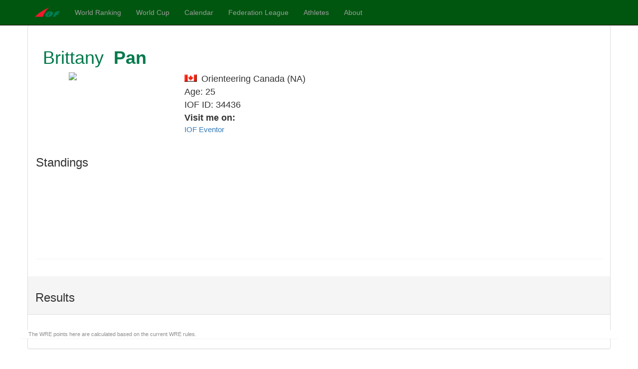

--- FILE ---
content_type: text/html; charset=utf-8
request_url: https://ranking.orienteering.org/PersonView?person=34436
body_size: 8032
content:

<!DOCTYPE html>
<html lang="en">
<head><meta charset="utf-8" /><meta name="viewport" content="width=device-width, initial-scale=1.0" /><meta http-equiv="X-UA-Compatible" content="IE=edge;Chrome=1" /><meta name="description" content="IOF Foot Orienteering Ranking" /><link href="/favicon.ico" rel="shortcut icon" type="image/x-icon" /><title>
	Athlete details - IOF World Ranking
</title><script src="/bundles/modernizr?v=inCVuEFe6J4Q07A0AcRsbJic_UE5MwpRMNGcOtk94TE1"></script>
<link href="/Content/css?v=LxcYlt5m5LqVMsAZtxDDct2Y6ONm3vpaTfMtXXZlJ5s1" rel="stylesheet"/>
</head>
<body>
    <form method="post" action="./PersonView?person=34436" id="iofForm">
<div class="aspNetHidden">
<input type="hidden" name="__EVENTTARGET" id="__EVENTTARGET" value="" />
<input type="hidden" name="__EVENTARGUMENT" id="__EVENTARGUMENT" value="" />
<input type="hidden" name="__VIEWSTATE" id="__VIEWSTATE" value="8eHFfGAgihAU0oKGYb5mcamdBs1r5SZbEFkAsf3LmdxPWlA1CIRx1A+iL9YeQIsdmjagFSB9sG9LPrWIM1CjHzPC9pEuYIzuBH853s6Xj0PTflJIwvoCqk6/5qsIvBj8yKjfh9jAZK/fPzDhW+CinY8i/K6gKlmEWjMcLYy89l/wgVSQmQvTzRkpGKtMKiETLABYOHQiIJMovBkxa3QaK4LLY9Hl/A7j7o9KeKxpIs6+lGXTXLKx8Gp4RjeYAiGa2dIYOf0r674VOiLEG1klWOFygBdZXVG7MGLJ3i7r6ZjfLMPKVQLROp8yFjcjhLdhJwz9c1YyLGWfJiNaIzArKjVYSZt83xQiA4XMakFOWkbAYqrX5B8874RRvhS94a/nWax7yMF3CSKp2r/acIF7rwdkG6Sgu+ymkmuKp37jr4zbOWyK9A5UzwH5YAvcBKiPfUciH5XExlY71U0R7BJfoxGbO8nqjeSyqu2IwGznXHzmMrH+b2J5VSLkRNNPjpD7TSFwOQ1umwLHex4WP1OU4oMzKz/j+IhIntLWi4Vn2/k7PTJ4FyrkMjgOVgnLtnNV5xfbDVdN8jCrFlVIj17CVU1o5v/XKYPOl+nR47DzqxWieEiLILErS/bE9hTUBE5RfhKat673PV2WE74GUGakF9yHwElw9Z842v9IjVbsDj+nOIGKgVqnK1DCUIGkXG0q0E6Zj6/EEmEqfsJpFLaO5ck3WzZE5rKNJSwyt1qXlF18ceuopYtmhMJrZx29rNu1ZjanTIzY89uK39v9F8dJUg==" />
</div>

<script type="text/javascript">
//<![CDATA[
var theForm = document.forms['iofForm'];
if (!theForm) {
    theForm = document.iofForm;
}
function __doPostBack(eventTarget, eventArgument) {
    if (!theForm.onsubmit || (theForm.onsubmit() != false)) {
        theForm.__EVENTTARGET.value = eventTarget;
        theForm.__EVENTARGUMENT.value = eventArgument;
        theForm.submit();
    }
}
//]]>
</script>



<script src="/bundles/MsAjaxJs?v=D6VN0fHlwFSIWjbVzi6mZyE9Ls-4LNrSSYVGRU46XF81" type="text/javascript"></script>
<script src="Scripts/jquery-3.7.1.min.js" type="text/javascript"></script>
<script src="Scripts/bootstrap.min.js" type="text/javascript"></script>
<script src="Scripts/respond.min.js" type="text/javascript"></script>
<script src="/bundles/WebFormsJs?v=N8tymL9KraMLGAMFuPycfH3pXe6uUlRXdhtYv8A_jUU1" type="text/javascript"></script>
<div class="aspNetHidden">

	<input type="hidden" name="__VIEWSTATEGENERATOR" id="__VIEWSTATEGENERATOR" value="C340C547" />
</div>
        <script type="text/javascript">
//<![CDATA[
Sys.WebForms.PageRequestManager._initialize('ctl00$ctl09', 'iofForm', [], [], [], 90, 'ctl00');
//]]>
</script>


        <div id="menubar" class="navbar navbar-inverse navbar-fixed-top">
            <div class="container">
                <div class="navbar-header">
                    <button type="button" class="navbar-toggle" data-toggle="collapse" data-target=".navbar-collapse">
                        <span class="icon-bar"></span>
                        <span class="icon-bar"></span>
                        <span class="icon-bar"></span>
                    </button>
                    <a href="https://orienteering.sport/" class="navbar-brand">
                        <img alt="IOF" src="/Content/iof_mini.png" /></a>
                </div>
                <div class="navbar-collapse collapse">
                    <ul class="nav navbar-nav">
                        <li><a href='/?'>World Ranking</a></li>
                        <li><a href="/WorldCup/?">World Cup</a></li>
                        <li><a href="/Calendar/?">Calendar</a></li>
                        <li><a href="/flt/?">Federation League</a></li>
                        <li><a href="https://eventor.orienteering.org/Athletes">Athletes</a></li>
                        <li><a href="/About/?">About</a></li>
                    </ul>
                    
                </div>
            </div>
        </div>
        <div class="container body-content">
            

            
    <div class="panel panel-default">
        <div class="panel-body">
            <div class="panel-heading">
                <table cellspacing="0" id="MainContent_RunnerDetails" style="width:100%;border-collapse:collapse;">
	<tr>
		<td colspan="2">
                        <div class="row">
                            <div class="col-md-12">
                                <h1>
                                    <span id="MainContent_RunnerDetails_Label1">Brittany</span>&nbsp;<b>
                                        <span id="MainContent_RunnerDetails_Label3">Pan</span></b></h1>
                            </div>
                            <div class="col-md-3 col-sm-5 col-xs-5">
                                <img id="MainContent_RunnerDetails_ImgAthlete" class="photo" src="https://eventor.orienteering.org/MyPages/ProfilePhoto/34436" />
                                <br />
                            </div>
                            <div class="col-md-8 person">
                                <div>
                                    <span class='flag flag-CAN'></span>
                                    <span id="MainContent_RunnerDetails_LabelCountry">Orienteering Canada</span>
                                    (<span id="MainContent_RunnerDetails_LabelContinent">NA</span>)<br />
                                    <span id="MainContent_RunnerDetails_Label2">Age: 25</span><br />
                                    IOF ID:
                                    <span id="MainContent_RunnerDetails_Label5">34436</span>
                                </div>
                                <div>
                                    <strong>Visit me on:</a></strong>
                                    <ul class="list-unstyled small">
                                        <li><a href='https://eventor.orienteering.org/Athletes/Details/34436' target="eventor"
                                            title="Link to runners details in Eventor">IOF Eventor</a>
                                        </li>

                                    </ul>
                                    
                                </div>
                            </div>
                        </div>
                    </td>
	</tr>
</table>

            </div>
            <a name="list"></a>
            <div class="panel">
                <div class="row">
                    <div class="col-md-5">
                        <h3>Standings</h3>
                        <div id="standings">
                        </div>
                    </div>
                    <div class="col-md-7">
                        <canvas id="rankChart"></canvas>
                    </div>
                </div>
            </div>
        </div>

        <div id="loader"></div>

        <div class="panel-heading">
            <h3>Results</h3>
        </div>

        <div class="panel-body">
            <div class="row" style="display: none;" id="resDiv">
                <div class="col-md-12" id="resPanel">
                </div>
            </div>
        </div>
        <div class="row animate-bottom">
            <div class="col-md-12 smallInfo panel">The WRE points here are calculated based on the current WRE rules.</div>
        </div>

    </div>
    


            <footer>
                <p>&copy; 2026 - International Orienteering Federation</p>
            </footer>
            
    <input type="hidden" id="targetid" name="target" value="" />
    <script src="Content/moment.js"></script>
    <script type="text/javascript" src="https://cdnjs.cloudflare.com/ajax/libs/Chart.js/2.7.1/Chart.min.js"></script>
    
    <script src="Scripts/Site.js"></script>
    <script>
        getPersonView(34436);
    </script>

        </div>
    </form>
</body>
</html>
